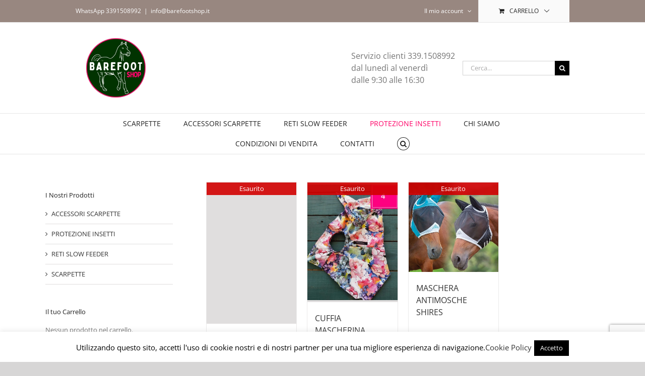

--- FILE ---
content_type: text/html; charset=utf-8
request_url: https://www.google.com/recaptcha/api2/anchor?ar=1&k=6LfKrS0gAAAAAJmDkoyBGfr7tdgeE4Wyfv5n9V6R&co=aHR0cHM6Ly9iYXJlZm9vdHNob3AuaXQ6NDQz&hl=en&v=PoyoqOPhxBO7pBk68S4YbpHZ&size=invisible&anchor-ms=20000&execute-ms=30000&cb=mgyw41su0ro6
body_size: 49604
content:
<!DOCTYPE HTML><html dir="ltr" lang="en"><head><meta http-equiv="Content-Type" content="text/html; charset=UTF-8">
<meta http-equiv="X-UA-Compatible" content="IE=edge">
<title>reCAPTCHA</title>
<style type="text/css">
/* cyrillic-ext */
@font-face {
  font-family: 'Roboto';
  font-style: normal;
  font-weight: 400;
  font-stretch: 100%;
  src: url(//fonts.gstatic.com/s/roboto/v48/KFO7CnqEu92Fr1ME7kSn66aGLdTylUAMa3GUBHMdazTgWw.woff2) format('woff2');
  unicode-range: U+0460-052F, U+1C80-1C8A, U+20B4, U+2DE0-2DFF, U+A640-A69F, U+FE2E-FE2F;
}
/* cyrillic */
@font-face {
  font-family: 'Roboto';
  font-style: normal;
  font-weight: 400;
  font-stretch: 100%;
  src: url(//fonts.gstatic.com/s/roboto/v48/KFO7CnqEu92Fr1ME7kSn66aGLdTylUAMa3iUBHMdazTgWw.woff2) format('woff2');
  unicode-range: U+0301, U+0400-045F, U+0490-0491, U+04B0-04B1, U+2116;
}
/* greek-ext */
@font-face {
  font-family: 'Roboto';
  font-style: normal;
  font-weight: 400;
  font-stretch: 100%;
  src: url(//fonts.gstatic.com/s/roboto/v48/KFO7CnqEu92Fr1ME7kSn66aGLdTylUAMa3CUBHMdazTgWw.woff2) format('woff2');
  unicode-range: U+1F00-1FFF;
}
/* greek */
@font-face {
  font-family: 'Roboto';
  font-style: normal;
  font-weight: 400;
  font-stretch: 100%;
  src: url(//fonts.gstatic.com/s/roboto/v48/KFO7CnqEu92Fr1ME7kSn66aGLdTylUAMa3-UBHMdazTgWw.woff2) format('woff2');
  unicode-range: U+0370-0377, U+037A-037F, U+0384-038A, U+038C, U+038E-03A1, U+03A3-03FF;
}
/* math */
@font-face {
  font-family: 'Roboto';
  font-style: normal;
  font-weight: 400;
  font-stretch: 100%;
  src: url(//fonts.gstatic.com/s/roboto/v48/KFO7CnqEu92Fr1ME7kSn66aGLdTylUAMawCUBHMdazTgWw.woff2) format('woff2');
  unicode-range: U+0302-0303, U+0305, U+0307-0308, U+0310, U+0312, U+0315, U+031A, U+0326-0327, U+032C, U+032F-0330, U+0332-0333, U+0338, U+033A, U+0346, U+034D, U+0391-03A1, U+03A3-03A9, U+03B1-03C9, U+03D1, U+03D5-03D6, U+03F0-03F1, U+03F4-03F5, U+2016-2017, U+2034-2038, U+203C, U+2040, U+2043, U+2047, U+2050, U+2057, U+205F, U+2070-2071, U+2074-208E, U+2090-209C, U+20D0-20DC, U+20E1, U+20E5-20EF, U+2100-2112, U+2114-2115, U+2117-2121, U+2123-214F, U+2190, U+2192, U+2194-21AE, U+21B0-21E5, U+21F1-21F2, U+21F4-2211, U+2213-2214, U+2216-22FF, U+2308-230B, U+2310, U+2319, U+231C-2321, U+2336-237A, U+237C, U+2395, U+239B-23B7, U+23D0, U+23DC-23E1, U+2474-2475, U+25AF, U+25B3, U+25B7, U+25BD, U+25C1, U+25CA, U+25CC, U+25FB, U+266D-266F, U+27C0-27FF, U+2900-2AFF, U+2B0E-2B11, U+2B30-2B4C, U+2BFE, U+3030, U+FF5B, U+FF5D, U+1D400-1D7FF, U+1EE00-1EEFF;
}
/* symbols */
@font-face {
  font-family: 'Roboto';
  font-style: normal;
  font-weight: 400;
  font-stretch: 100%;
  src: url(//fonts.gstatic.com/s/roboto/v48/KFO7CnqEu92Fr1ME7kSn66aGLdTylUAMaxKUBHMdazTgWw.woff2) format('woff2');
  unicode-range: U+0001-000C, U+000E-001F, U+007F-009F, U+20DD-20E0, U+20E2-20E4, U+2150-218F, U+2190, U+2192, U+2194-2199, U+21AF, U+21E6-21F0, U+21F3, U+2218-2219, U+2299, U+22C4-22C6, U+2300-243F, U+2440-244A, U+2460-24FF, U+25A0-27BF, U+2800-28FF, U+2921-2922, U+2981, U+29BF, U+29EB, U+2B00-2BFF, U+4DC0-4DFF, U+FFF9-FFFB, U+10140-1018E, U+10190-1019C, U+101A0, U+101D0-101FD, U+102E0-102FB, U+10E60-10E7E, U+1D2C0-1D2D3, U+1D2E0-1D37F, U+1F000-1F0FF, U+1F100-1F1AD, U+1F1E6-1F1FF, U+1F30D-1F30F, U+1F315, U+1F31C, U+1F31E, U+1F320-1F32C, U+1F336, U+1F378, U+1F37D, U+1F382, U+1F393-1F39F, U+1F3A7-1F3A8, U+1F3AC-1F3AF, U+1F3C2, U+1F3C4-1F3C6, U+1F3CA-1F3CE, U+1F3D4-1F3E0, U+1F3ED, U+1F3F1-1F3F3, U+1F3F5-1F3F7, U+1F408, U+1F415, U+1F41F, U+1F426, U+1F43F, U+1F441-1F442, U+1F444, U+1F446-1F449, U+1F44C-1F44E, U+1F453, U+1F46A, U+1F47D, U+1F4A3, U+1F4B0, U+1F4B3, U+1F4B9, U+1F4BB, U+1F4BF, U+1F4C8-1F4CB, U+1F4D6, U+1F4DA, U+1F4DF, U+1F4E3-1F4E6, U+1F4EA-1F4ED, U+1F4F7, U+1F4F9-1F4FB, U+1F4FD-1F4FE, U+1F503, U+1F507-1F50B, U+1F50D, U+1F512-1F513, U+1F53E-1F54A, U+1F54F-1F5FA, U+1F610, U+1F650-1F67F, U+1F687, U+1F68D, U+1F691, U+1F694, U+1F698, U+1F6AD, U+1F6B2, U+1F6B9-1F6BA, U+1F6BC, U+1F6C6-1F6CF, U+1F6D3-1F6D7, U+1F6E0-1F6EA, U+1F6F0-1F6F3, U+1F6F7-1F6FC, U+1F700-1F7FF, U+1F800-1F80B, U+1F810-1F847, U+1F850-1F859, U+1F860-1F887, U+1F890-1F8AD, U+1F8B0-1F8BB, U+1F8C0-1F8C1, U+1F900-1F90B, U+1F93B, U+1F946, U+1F984, U+1F996, U+1F9E9, U+1FA00-1FA6F, U+1FA70-1FA7C, U+1FA80-1FA89, U+1FA8F-1FAC6, U+1FACE-1FADC, U+1FADF-1FAE9, U+1FAF0-1FAF8, U+1FB00-1FBFF;
}
/* vietnamese */
@font-face {
  font-family: 'Roboto';
  font-style: normal;
  font-weight: 400;
  font-stretch: 100%;
  src: url(//fonts.gstatic.com/s/roboto/v48/KFO7CnqEu92Fr1ME7kSn66aGLdTylUAMa3OUBHMdazTgWw.woff2) format('woff2');
  unicode-range: U+0102-0103, U+0110-0111, U+0128-0129, U+0168-0169, U+01A0-01A1, U+01AF-01B0, U+0300-0301, U+0303-0304, U+0308-0309, U+0323, U+0329, U+1EA0-1EF9, U+20AB;
}
/* latin-ext */
@font-face {
  font-family: 'Roboto';
  font-style: normal;
  font-weight: 400;
  font-stretch: 100%;
  src: url(//fonts.gstatic.com/s/roboto/v48/KFO7CnqEu92Fr1ME7kSn66aGLdTylUAMa3KUBHMdazTgWw.woff2) format('woff2');
  unicode-range: U+0100-02BA, U+02BD-02C5, U+02C7-02CC, U+02CE-02D7, U+02DD-02FF, U+0304, U+0308, U+0329, U+1D00-1DBF, U+1E00-1E9F, U+1EF2-1EFF, U+2020, U+20A0-20AB, U+20AD-20C0, U+2113, U+2C60-2C7F, U+A720-A7FF;
}
/* latin */
@font-face {
  font-family: 'Roboto';
  font-style: normal;
  font-weight: 400;
  font-stretch: 100%;
  src: url(//fonts.gstatic.com/s/roboto/v48/KFO7CnqEu92Fr1ME7kSn66aGLdTylUAMa3yUBHMdazQ.woff2) format('woff2');
  unicode-range: U+0000-00FF, U+0131, U+0152-0153, U+02BB-02BC, U+02C6, U+02DA, U+02DC, U+0304, U+0308, U+0329, U+2000-206F, U+20AC, U+2122, U+2191, U+2193, U+2212, U+2215, U+FEFF, U+FFFD;
}
/* cyrillic-ext */
@font-face {
  font-family: 'Roboto';
  font-style: normal;
  font-weight: 500;
  font-stretch: 100%;
  src: url(//fonts.gstatic.com/s/roboto/v48/KFO7CnqEu92Fr1ME7kSn66aGLdTylUAMa3GUBHMdazTgWw.woff2) format('woff2');
  unicode-range: U+0460-052F, U+1C80-1C8A, U+20B4, U+2DE0-2DFF, U+A640-A69F, U+FE2E-FE2F;
}
/* cyrillic */
@font-face {
  font-family: 'Roboto';
  font-style: normal;
  font-weight: 500;
  font-stretch: 100%;
  src: url(//fonts.gstatic.com/s/roboto/v48/KFO7CnqEu92Fr1ME7kSn66aGLdTylUAMa3iUBHMdazTgWw.woff2) format('woff2');
  unicode-range: U+0301, U+0400-045F, U+0490-0491, U+04B0-04B1, U+2116;
}
/* greek-ext */
@font-face {
  font-family: 'Roboto';
  font-style: normal;
  font-weight: 500;
  font-stretch: 100%;
  src: url(//fonts.gstatic.com/s/roboto/v48/KFO7CnqEu92Fr1ME7kSn66aGLdTylUAMa3CUBHMdazTgWw.woff2) format('woff2');
  unicode-range: U+1F00-1FFF;
}
/* greek */
@font-face {
  font-family: 'Roboto';
  font-style: normal;
  font-weight: 500;
  font-stretch: 100%;
  src: url(//fonts.gstatic.com/s/roboto/v48/KFO7CnqEu92Fr1ME7kSn66aGLdTylUAMa3-UBHMdazTgWw.woff2) format('woff2');
  unicode-range: U+0370-0377, U+037A-037F, U+0384-038A, U+038C, U+038E-03A1, U+03A3-03FF;
}
/* math */
@font-face {
  font-family: 'Roboto';
  font-style: normal;
  font-weight: 500;
  font-stretch: 100%;
  src: url(//fonts.gstatic.com/s/roboto/v48/KFO7CnqEu92Fr1ME7kSn66aGLdTylUAMawCUBHMdazTgWw.woff2) format('woff2');
  unicode-range: U+0302-0303, U+0305, U+0307-0308, U+0310, U+0312, U+0315, U+031A, U+0326-0327, U+032C, U+032F-0330, U+0332-0333, U+0338, U+033A, U+0346, U+034D, U+0391-03A1, U+03A3-03A9, U+03B1-03C9, U+03D1, U+03D5-03D6, U+03F0-03F1, U+03F4-03F5, U+2016-2017, U+2034-2038, U+203C, U+2040, U+2043, U+2047, U+2050, U+2057, U+205F, U+2070-2071, U+2074-208E, U+2090-209C, U+20D0-20DC, U+20E1, U+20E5-20EF, U+2100-2112, U+2114-2115, U+2117-2121, U+2123-214F, U+2190, U+2192, U+2194-21AE, U+21B0-21E5, U+21F1-21F2, U+21F4-2211, U+2213-2214, U+2216-22FF, U+2308-230B, U+2310, U+2319, U+231C-2321, U+2336-237A, U+237C, U+2395, U+239B-23B7, U+23D0, U+23DC-23E1, U+2474-2475, U+25AF, U+25B3, U+25B7, U+25BD, U+25C1, U+25CA, U+25CC, U+25FB, U+266D-266F, U+27C0-27FF, U+2900-2AFF, U+2B0E-2B11, U+2B30-2B4C, U+2BFE, U+3030, U+FF5B, U+FF5D, U+1D400-1D7FF, U+1EE00-1EEFF;
}
/* symbols */
@font-face {
  font-family: 'Roboto';
  font-style: normal;
  font-weight: 500;
  font-stretch: 100%;
  src: url(//fonts.gstatic.com/s/roboto/v48/KFO7CnqEu92Fr1ME7kSn66aGLdTylUAMaxKUBHMdazTgWw.woff2) format('woff2');
  unicode-range: U+0001-000C, U+000E-001F, U+007F-009F, U+20DD-20E0, U+20E2-20E4, U+2150-218F, U+2190, U+2192, U+2194-2199, U+21AF, U+21E6-21F0, U+21F3, U+2218-2219, U+2299, U+22C4-22C6, U+2300-243F, U+2440-244A, U+2460-24FF, U+25A0-27BF, U+2800-28FF, U+2921-2922, U+2981, U+29BF, U+29EB, U+2B00-2BFF, U+4DC0-4DFF, U+FFF9-FFFB, U+10140-1018E, U+10190-1019C, U+101A0, U+101D0-101FD, U+102E0-102FB, U+10E60-10E7E, U+1D2C0-1D2D3, U+1D2E0-1D37F, U+1F000-1F0FF, U+1F100-1F1AD, U+1F1E6-1F1FF, U+1F30D-1F30F, U+1F315, U+1F31C, U+1F31E, U+1F320-1F32C, U+1F336, U+1F378, U+1F37D, U+1F382, U+1F393-1F39F, U+1F3A7-1F3A8, U+1F3AC-1F3AF, U+1F3C2, U+1F3C4-1F3C6, U+1F3CA-1F3CE, U+1F3D4-1F3E0, U+1F3ED, U+1F3F1-1F3F3, U+1F3F5-1F3F7, U+1F408, U+1F415, U+1F41F, U+1F426, U+1F43F, U+1F441-1F442, U+1F444, U+1F446-1F449, U+1F44C-1F44E, U+1F453, U+1F46A, U+1F47D, U+1F4A3, U+1F4B0, U+1F4B3, U+1F4B9, U+1F4BB, U+1F4BF, U+1F4C8-1F4CB, U+1F4D6, U+1F4DA, U+1F4DF, U+1F4E3-1F4E6, U+1F4EA-1F4ED, U+1F4F7, U+1F4F9-1F4FB, U+1F4FD-1F4FE, U+1F503, U+1F507-1F50B, U+1F50D, U+1F512-1F513, U+1F53E-1F54A, U+1F54F-1F5FA, U+1F610, U+1F650-1F67F, U+1F687, U+1F68D, U+1F691, U+1F694, U+1F698, U+1F6AD, U+1F6B2, U+1F6B9-1F6BA, U+1F6BC, U+1F6C6-1F6CF, U+1F6D3-1F6D7, U+1F6E0-1F6EA, U+1F6F0-1F6F3, U+1F6F7-1F6FC, U+1F700-1F7FF, U+1F800-1F80B, U+1F810-1F847, U+1F850-1F859, U+1F860-1F887, U+1F890-1F8AD, U+1F8B0-1F8BB, U+1F8C0-1F8C1, U+1F900-1F90B, U+1F93B, U+1F946, U+1F984, U+1F996, U+1F9E9, U+1FA00-1FA6F, U+1FA70-1FA7C, U+1FA80-1FA89, U+1FA8F-1FAC6, U+1FACE-1FADC, U+1FADF-1FAE9, U+1FAF0-1FAF8, U+1FB00-1FBFF;
}
/* vietnamese */
@font-face {
  font-family: 'Roboto';
  font-style: normal;
  font-weight: 500;
  font-stretch: 100%;
  src: url(//fonts.gstatic.com/s/roboto/v48/KFO7CnqEu92Fr1ME7kSn66aGLdTylUAMa3OUBHMdazTgWw.woff2) format('woff2');
  unicode-range: U+0102-0103, U+0110-0111, U+0128-0129, U+0168-0169, U+01A0-01A1, U+01AF-01B0, U+0300-0301, U+0303-0304, U+0308-0309, U+0323, U+0329, U+1EA0-1EF9, U+20AB;
}
/* latin-ext */
@font-face {
  font-family: 'Roboto';
  font-style: normal;
  font-weight: 500;
  font-stretch: 100%;
  src: url(//fonts.gstatic.com/s/roboto/v48/KFO7CnqEu92Fr1ME7kSn66aGLdTylUAMa3KUBHMdazTgWw.woff2) format('woff2');
  unicode-range: U+0100-02BA, U+02BD-02C5, U+02C7-02CC, U+02CE-02D7, U+02DD-02FF, U+0304, U+0308, U+0329, U+1D00-1DBF, U+1E00-1E9F, U+1EF2-1EFF, U+2020, U+20A0-20AB, U+20AD-20C0, U+2113, U+2C60-2C7F, U+A720-A7FF;
}
/* latin */
@font-face {
  font-family: 'Roboto';
  font-style: normal;
  font-weight: 500;
  font-stretch: 100%;
  src: url(//fonts.gstatic.com/s/roboto/v48/KFO7CnqEu92Fr1ME7kSn66aGLdTylUAMa3yUBHMdazQ.woff2) format('woff2');
  unicode-range: U+0000-00FF, U+0131, U+0152-0153, U+02BB-02BC, U+02C6, U+02DA, U+02DC, U+0304, U+0308, U+0329, U+2000-206F, U+20AC, U+2122, U+2191, U+2193, U+2212, U+2215, U+FEFF, U+FFFD;
}
/* cyrillic-ext */
@font-face {
  font-family: 'Roboto';
  font-style: normal;
  font-weight: 900;
  font-stretch: 100%;
  src: url(//fonts.gstatic.com/s/roboto/v48/KFO7CnqEu92Fr1ME7kSn66aGLdTylUAMa3GUBHMdazTgWw.woff2) format('woff2');
  unicode-range: U+0460-052F, U+1C80-1C8A, U+20B4, U+2DE0-2DFF, U+A640-A69F, U+FE2E-FE2F;
}
/* cyrillic */
@font-face {
  font-family: 'Roboto';
  font-style: normal;
  font-weight: 900;
  font-stretch: 100%;
  src: url(//fonts.gstatic.com/s/roboto/v48/KFO7CnqEu92Fr1ME7kSn66aGLdTylUAMa3iUBHMdazTgWw.woff2) format('woff2');
  unicode-range: U+0301, U+0400-045F, U+0490-0491, U+04B0-04B1, U+2116;
}
/* greek-ext */
@font-face {
  font-family: 'Roboto';
  font-style: normal;
  font-weight: 900;
  font-stretch: 100%;
  src: url(//fonts.gstatic.com/s/roboto/v48/KFO7CnqEu92Fr1ME7kSn66aGLdTylUAMa3CUBHMdazTgWw.woff2) format('woff2');
  unicode-range: U+1F00-1FFF;
}
/* greek */
@font-face {
  font-family: 'Roboto';
  font-style: normal;
  font-weight: 900;
  font-stretch: 100%;
  src: url(//fonts.gstatic.com/s/roboto/v48/KFO7CnqEu92Fr1ME7kSn66aGLdTylUAMa3-UBHMdazTgWw.woff2) format('woff2');
  unicode-range: U+0370-0377, U+037A-037F, U+0384-038A, U+038C, U+038E-03A1, U+03A3-03FF;
}
/* math */
@font-face {
  font-family: 'Roboto';
  font-style: normal;
  font-weight: 900;
  font-stretch: 100%;
  src: url(//fonts.gstatic.com/s/roboto/v48/KFO7CnqEu92Fr1ME7kSn66aGLdTylUAMawCUBHMdazTgWw.woff2) format('woff2');
  unicode-range: U+0302-0303, U+0305, U+0307-0308, U+0310, U+0312, U+0315, U+031A, U+0326-0327, U+032C, U+032F-0330, U+0332-0333, U+0338, U+033A, U+0346, U+034D, U+0391-03A1, U+03A3-03A9, U+03B1-03C9, U+03D1, U+03D5-03D6, U+03F0-03F1, U+03F4-03F5, U+2016-2017, U+2034-2038, U+203C, U+2040, U+2043, U+2047, U+2050, U+2057, U+205F, U+2070-2071, U+2074-208E, U+2090-209C, U+20D0-20DC, U+20E1, U+20E5-20EF, U+2100-2112, U+2114-2115, U+2117-2121, U+2123-214F, U+2190, U+2192, U+2194-21AE, U+21B0-21E5, U+21F1-21F2, U+21F4-2211, U+2213-2214, U+2216-22FF, U+2308-230B, U+2310, U+2319, U+231C-2321, U+2336-237A, U+237C, U+2395, U+239B-23B7, U+23D0, U+23DC-23E1, U+2474-2475, U+25AF, U+25B3, U+25B7, U+25BD, U+25C1, U+25CA, U+25CC, U+25FB, U+266D-266F, U+27C0-27FF, U+2900-2AFF, U+2B0E-2B11, U+2B30-2B4C, U+2BFE, U+3030, U+FF5B, U+FF5D, U+1D400-1D7FF, U+1EE00-1EEFF;
}
/* symbols */
@font-face {
  font-family: 'Roboto';
  font-style: normal;
  font-weight: 900;
  font-stretch: 100%;
  src: url(//fonts.gstatic.com/s/roboto/v48/KFO7CnqEu92Fr1ME7kSn66aGLdTylUAMaxKUBHMdazTgWw.woff2) format('woff2');
  unicode-range: U+0001-000C, U+000E-001F, U+007F-009F, U+20DD-20E0, U+20E2-20E4, U+2150-218F, U+2190, U+2192, U+2194-2199, U+21AF, U+21E6-21F0, U+21F3, U+2218-2219, U+2299, U+22C4-22C6, U+2300-243F, U+2440-244A, U+2460-24FF, U+25A0-27BF, U+2800-28FF, U+2921-2922, U+2981, U+29BF, U+29EB, U+2B00-2BFF, U+4DC0-4DFF, U+FFF9-FFFB, U+10140-1018E, U+10190-1019C, U+101A0, U+101D0-101FD, U+102E0-102FB, U+10E60-10E7E, U+1D2C0-1D2D3, U+1D2E0-1D37F, U+1F000-1F0FF, U+1F100-1F1AD, U+1F1E6-1F1FF, U+1F30D-1F30F, U+1F315, U+1F31C, U+1F31E, U+1F320-1F32C, U+1F336, U+1F378, U+1F37D, U+1F382, U+1F393-1F39F, U+1F3A7-1F3A8, U+1F3AC-1F3AF, U+1F3C2, U+1F3C4-1F3C6, U+1F3CA-1F3CE, U+1F3D4-1F3E0, U+1F3ED, U+1F3F1-1F3F3, U+1F3F5-1F3F7, U+1F408, U+1F415, U+1F41F, U+1F426, U+1F43F, U+1F441-1F442, U+1F444, U+1F446-1F449, U+1F44C-1F44E, U+1F453, U+1F46A, U+1F47D, U+1F4A3, U+1F4B0, U+1F4B3, U+1F4B9, U+1F4BB, U+1F4BF, U+1F4C8-1F4CB, U+1F4D6, U+1F4DA, U+1F4DF, U+1F4E3-1F4E6, U+1F4EA-1F4ED, U+1F4F7, U+1F4F9-1F4FB, U+1F4FD-1F4FE, U+1F503, U+1F507-1F50B, U+1F50D, U+1F512-1F513, U+1F53E-1F54A, U+1F54F-1F5FA, U+1F610, U+1F650-1F67F, U+1F687, U+1F68D, U+1F691, U+1F694, U+1F698, U+1F6AD, U+1F6B2, U+1F6B9-1F6BA, U+1F6BC, U+1F6C6-1F6CF, U+1F6D3-1F6D7, U+1F6E0-1F6EA, U+1F6F0-1F6F3, U+1F6F7-1F6FC, U+1F700-1F7FF, U+1F800-1F80B, U+1F810-1F847, U+1F850-1F859, U+1F860-1F887, U+1F890-1F8AD, U+1F8B0-1F8BB, U+1F8C0-1F8C1, U+1F900-1F90B, U+1F93B, U+1F946, U+1F984, U+1F996, U+1F9E9, U+1FA00-1FA6F, U+1FA70-1FA7C, U+1FA80-1FA89, U+1FA8F-1FAC6, U+1FACE-1FADC, U+1FADF-1FAE9, U+1FAF0-1FAF8, U+1FB00-1FBFF;
}
/* vietnamese */
@font-face {
  font-family: 'Roboto';
  font-style: normal;
  font-weight: 900;
  font-stretch: 100%;
  src: url(//fonts.gstatic.com/s/roboto/v48/KFO7CnqEu92Fr1ME7kSn66aGLdTylUAMa3OUBHMdazTgWw.woff2) format('woff2');
  unicode-range: U+0102-0103, U+0110-0111, U+0128-0129, U+0168-0169, U+01A0-01A1, U+01AF-01B0, U+0300-0301, U+0303-0304, U+0308-0309, U+0323, U+0329, U+1EA0-1EF9, U+20AB;
}
/* latin-ext */
@font-face {
  font-family: 'Roboto';
  font-style: normal;
  font-weight: 900;
  font-stretch: 100%;
  src: url(//fonts.gstatic.com/s/roboto/v48/KFO7CnqEu92Fr1ME7kSn66aGLdTylUAMa3KUBHMdazTgWw.woff2) format('woff2');
  unicode-range: U+0100-02BA, U+02BD-02C5, U+02C7-02CC, U+02CE-02D7, U+02DD-02FF, U+0304, U+0308, U+0329, U+1D00-1DBF, U+1E00-1E9F, U+1EF2-1EFF, U+2020, U+20A0-20AB, U+20AD-20C0, U+2113, U+2C60-2C7F, U+A720-A7FF;
}
/* latin */
@font-face {
  font-family: 'Roboto';
  font-style: normal;
  font-weight: 900;
  font-stretch: 100%;
  src: url(//fonts.gstatic.com/s/roboto/v48/KFO7CnqEu92Fr1ME7kSn66aGLdTylUAMa3yUBHMdazQ.woff2) format('woff2');
  unicode-range: U+0000-00FF, U+0131, U+0152-0153, U+02BB-02BC, U+02C6, U+02DA, U+02DC, U+0304, U+0308, U+0329, U+2000-206F, U+20AC, U+2122, U+2191, U+2193, U+2212, U+2215, U+FEFF, U+FFFD;
}

</style>
<link rel="stylesheet" type="text/css" href="https://www.gstatic.com/recaptcha/releases/PoyoqOPhxBO7pBk68S4YbpHZ/styles__ltr.css">
<script nonce="JdY1ONoL5j29XkZN3EuUtQ" type="text/javascript">window['__recaptcha_api'] = 'https://www.google.com/recaptcha/api2/';</script>
<script type="text/javascript" src="https://www.gstatic.com/recaptcha/releases/PoyoqOPhxBO7pBk68S4YbpHZ/recaptcha__en.js" nonce="JdY1ONoL5j29XkZN3EuUtQ">
      
    </script></head>
<body><div id="rc-anchor-alert" class="rc-anchor-alert"></div>
<input type="hidden" id="recaptcha-token" value="[base64]">
<script type="text/javascript" nonce="JdY1ONoL5j29XkZN3EuUtQ">
      recaptcha.anchor.Main.init("[\x22ainput\x22,[\x22bgdata\x22,\x22\x22,\[base64]/[base64]/[base64]/[base64]/[base64]/[base64]/[base64]/[base64]/[base64]/[base64]\\u003d\x22,\[base64]\\u003d\x22,\x22wpXChMKaSzLDgsOBw4cPw77DnsKaw41gS0LDmcKPIwHCg8KOwq50fyxPw7N1BMOnw5DCpsOoH1Q6woQRdsO1wodtCR9Aw6ZpYWfDssKpaiXDhmMZc8OLwrrCj8OXw53DqMOKw4lsw5nDvMKmwoxCw6HDr8Ozwo7CncO/Rhgcw5bCkMOxw63DrTwfNwdww5/DusOuBH/DikXDoMO4ekPCvcOTUsKIwrvDt8Osw5HCgsKZwrB9w5Mtwo50w5zDtm7Ch3DDok/Ds8KJw5PDtQRlwqZLacKjKsKYMcOqwpPCocKnacKwwpxlK35JHcKjP8Ozw6IbwrZ4R8KlwrAJWDVSw6FfRsKkwr0aw4XDpXlLfBPDgcOvwrHCs8OaBS7CisOZwoUrwrEow55AN8OYR3dSHcOAdcKgJcOwMxrCkFEhw4PDl2ARw4BIwrYaw7DCnXA4PcOzwrDDkFgLw5/CnEzCtMKGCH3DlMOZKUhdR0cBJMKPwqfDpVjCjcO2w53DjEXDmcOibQfDhwBrwqN/w75QwpLCjsKcwqUwBMKFZRfCgj/ClzzChhDDol0rw4/Dr8KiJCIuw4cZbMO5wrQ0c8O8f3h3fcOKM8OVS8OwwoDCjEfCkEg+LcO0JRjCnsKQwobDr1JMwqptNcOCI8OPw4bDkQB8w7/DmG5Ww5XCuMKiwqDDksOuwq3CjWnDsDZXw5vCgxHCs8KrElgRw7HDhMKLLlzCt8KZw5UiM1rDrl/ChMKhwqLCsQE/wqPCjDbCusOhw6MwwoAXw5bDgA0OJ8K1w6jDn10jC8OPScKVOR7Dv8K8VjzCgsKNw7M7wqMOIxHCvsOxwrMvQsOhwr4vR8OdVcOgOMOSPSZTw7sFwpF9w7HDl2vDiBHCosOPwpnCr8KhOsKCw7/CphnDr8O8QcOXb08rGx0wJMKRwrnCqBwJw5zClknCoCrCqBt/wrPDr8KCw6dUCGstw7LClEHDnMKtHFw+w5V+f8KRw4gcwrJxw6nDrlHDgEBMw4UzwoUDw5XDj8Oxwr/Dl8KOw4knKcKCw53Cmz7DisOoR0PCtU/CpcO9EQvCucK5anHCgsOtwp0OIDoWworDuHA7Y8OtScOSwovClSPCmcKzc8Oywp/DoQlnCTbCiRvDqMKJwp1CwqjChcOQwqLDvwfDosKcw5TCuwQ3wq3CtwvDk8KHOjMNCTvDgcOMdi/[base64]/Ct8Kywq9FwohaNhLDjktPw5DCmMKjMsKewqHCpsKvwpIPAsOlD8O4w7Zvw607eTIFYErDtcOow5nDgTfCuX7CqUTDtVQOdXM/WSfCncKrV3IkwrrCgsO4wpN1CcOCwoByEQnCjEkIw6fDgMOxw4LDiX86SS3Co0h9wpIjF8Onwo/[base64]/Dn00vw5jDjcOGQB52w5vCrMO/w5rDvMOhUhIKwqgJwofDtxk8TknDlhHCuMKOwoLCrAERAcK1HsKIwqTDlWnCkn7CocKpOhJfwq56O2LCmMOJD8OLwqzDtGLCuMO7w5w6WgJiw5LCn8KlwrEXw6rColXDlirChGYJw6/[base64]/Dv8KrwoZqTGUrw5daw4DCkSXCi2BRTSMvLlnCmsKyeMK1wo9+CcOkdcKUYSNiQ8OWFh09wrhqw7MOQ8KcccOGworCjlfCnyEoNMK2wpfDijU/VsKNJMONXngQw7DDncO2NE/DlcKWw6YCcg/Dg8Ksw5tDe8KyTCDDpWZZwqdewrnDtMO4c8O/[base64]/IFJFXMKBwq/DtcOsw4fDqnobTcKWCsKwEMO6w5MDPsK2OMKVwpzDilrCo8OawqJIwrnCgBslJFHCpcOow5ZUNmkFw5pXw44JZ8K/w6HCtU85w5cePSzDtcK/w7NXw5bDscKYQMK4TihccS5/V8ONw5vCh8KpYSdjw6E6worDrsOpwo8mw7fDtjs/w4zCtBvCo2DCn8KZwo0lwpTCvMOHwrUmw4XDrMOGw7TDusOvTMOpdTrDslcgwobCmsKBwpRDwr7DmsOVw4omAzjCu8Ozw485wqJ/[base64]/wp7DtcKuwpvDn8KuwpdJRsObw6/Ci8Onw54wVyHDvlIrBnEQw60Rw7hjwoHCsFTDu0JfOgDDmcKDf2vCkyHDjcKSCQfCt8K6w63DtsKYHRp7BHQvJsK/wpdRNA3CvSFjw6fDrBpmwpZ/w4fDqMO+EcKkw7zDh8O3X1LCpsOfX8KwwrBlwq3DncKBG3zDtkIcw4DDqUkCVMKXakZjwpfCucOdw7rDqcKAPFrCphUlCsO7LcKQZMKcw65jBj/DlMOTw7jDvcOEw4PCk8KTw4EDEcKuwq/[base64]/DlsKKYnAlVcOrCMOwbQfCk2xowr3Dr8KawpkpZRLDkMKDHsKIAVjCgj7DkMKSSwhGMwXCssKCwpQJwp0BA8OQD8OYwoPCnMO4PR9IwqJjKMOCGcK8wqnCqHlNCMKzwoNeOwYbAsOgw4PCjErDh8OJw7vDicK8w7/Cu8O5JsKaXDUCeFfDqMKAw78KNcOKw6TCkkDCmsOEw4DCq8KGw4fDnsKGw4PCpMKOwqQPw7pNwrbDjMKAYkrDicKbJRVZw50QMx0Tw6fCnEHClUvClMKmw4o9TFnCsiI3w5TCs0HCpsKWZ8KZesKSej7Dm8KFUG/Dp1M0U8OsdsO6w6caw5ZiKSNXwqh+w70RZsOwN8KJwop6CMORwpvCpsKFASdYw6xBw7zDtTFXw4/Dv8KkPxrDrMK6w6ASE8OyDMK5wqPDl8OyAcONRwgJwow7GsOjI8Ktw5TDhlllwqxnRiNfwo/CsMK8DsKiw4Edw7DDicKuwrHClSR0CcKCesOmCCfDqHvCsMOuwq7CvsKzwqDDh8K7WytCw6lyDjczGcOZXHvCncO/[base64]/Dh8O8w5V/[base64]/CsGHDrgXDksOew5EnAhXClGg+W8OhwqMcw5HDrsKpwp5iw4AdPcKfN8KcwocaIcKCwr3DpMKxw5N9woJywqwdw4V/XsOsw4FBNynDsEARw7PCtzHCusOcw5YEGmvDvxp+wqQ5wo0rK8OnVsOOwpc+w6Bow7l5wrpsWhHDmRLCuDDDkgF8w4vDksK0QsOfwo7ChMK6wpTDi8K/wpPDhsKdw7jDlsOmHXBecxVswoTCkwhHLMKGGMOKK8KAwoE9wo3Djw9Zwqcswrlzwp8zbHQJw4ZRcHY/A8K+JsO6YTENw6fDpsOUw6PDtxwzTMOAQRzCjsKHMcK3QQ7CkMOUw5QDPMOmcMKzw7IERsO8XMK5w6cRw7tlwrjCjsODwo7CqmrDrsKXw4MvF8K7YsOefMK1czrDgsOkXlZVVBFew7xWwrbDhMOnwqEcw5/CiSgBw5zChMO0w5LDosO3wrjCqMKOPsKzFcK3aVA/[base64]/[base64]/w78owrnCsXBmWFnDocO6b8KvwolGK0/Cp8K6SCc8woAkPi0aDRkNw5nCoMORwrV9woDDhMOmHsOcX8KNJCjDjcKfHMOGXcOJwoh/[base64]/DmMKOa2XCoFjCi8KJf8K/wrjDm8OWw7U8wqjCknlMNTTCqcKdw7bDpTnDtMKQwpIDDMOCPsOvbsKkwqRqw4/[base64]/[base64]/DoCnDjsKtDcO4JHfCv8OBKX4OYhLCrnLCjMO2wrbCtBvDgQY8w7d8bkUoDG41ccKlwoLDqk3CtTvDrMKFw6Y2woV6wrUAZ8KFTsOmw7h4AD8QaUvDuk1GRcOUwpN9woDCrMO/UsKcwqDCg8OTwq/CmcOxB8KpwoxBccOmwoPCoMKywr3DnsOmw7kaC8KGbMOgw5rDicK3w7lrwpzDg8KxZDwaMSADw6ZvRVM5w5Yjwqo5AV7DgcKlw7R0w5JGbg7DgcO8QRDDnkFfwq/DmcK+cyvDixwiwpfDisKcw4TDrMKswpAxwodURHsBMcOzwqvDpxrCimZPRjXCvsOrf8KCw6rDkcK0w4rCpcKjw4bCmSJywq12IcK/[base64]/[base64]/w6DDlsK4w6DDtsK8XVbDl2bCqMKbei4lKXPDp8KqOMKcfyJzNio/EWDCo8OCRXshCg1wwofDpyTDqcK7w79rw5vCkl0QwpgWwqhSV2PDrsO5L8ORwqHChMKyVsOjUMK1ahR6Jw1OJgl8wq7ClmnDiFgDfCXDtMK+M2/Dt8KDREfDkh0EasKVUwfDqcOVwqXDrWQ8ecKIS8OSwp4JwofCo8OZJBE1wr7Cs8OAwoABSxXCm8KIw6ptwpHDncOye8OSDgl0woXDpsOhw6Nzw4XCrFnDlk8SecO0w7EaA2EkB8OTW8OSw5TDtcK7w7/DgsKdw5NwwofCicKhGsKSLMOENBTCm8OvwrhgwooPwpIWcgLCuGjCoSd3YsOzGW3DpMOQBsKdZlTDicOFEsOLc3bDgcOgcyfDsjHCqcK/GMKUAGzDnMK2aTAjbHMibMOYHHgMwr9dBsK+w4J2wo/CrHYow67Cr8ORw4LCt8KDGcKAKz8WZEkya3jCu8O6GW0LCsKdS3zCiMKww7rDsnY9wr/CkcKwaHIDwq48KsKWdcK3ax/CoMKYwowdF3fDh8OuFcKcw6khwrfDsA3CoBHDtClTw6M/wobDjcOVwoIXcyrDisOyw5TDswIvwrnDlsKZLcObwoXDuDXCkcOuwq7CtMKUwr/CicKFw6jDj3XDqMKqw4RPZTISwrfCucOKw7TDjAsgMxbCpGMeYsK+L8OEw6rDvcKFwpZ+w7piDMOAdQPCmAfDmkLCo8KjfsOww7NDFMO6TsOGwpXCq8KgOsO9X8Osw5jCulwrIMKkMDTCsmPCqVrDq2kCw6giNX/DlMKbwr3Dg8K2LcKDHcKiTcOVfMO/NHRYw4QhUlVjwqzCq8OJMRnDoMKgFMOJwrkqwp0BRcOVwqrDjMKyI8OTCDHCj8KlLSUQUWfCrAsawqw4w6TDmMK2WsKQScK+wp1Nw6JPCkp+KgjDvMODw4XDrMK7WxpEC8KLQh0Ww5tSNG5zP8OkQMOFBijCsiLCoH99wr/[base64]/DrcOJEgDCj8KVYMOFfcKVW8K5ai7DosOBwo1iwrvCtnVlOw3Cm8Ksw7o2DsKuUBDDkAXDrXJvwq8hXD0Swrc6Z8OqRHTCtgHCr8OOw7dVwrk5w7/CqV3Du8K2w79PwrZRwohjwo0sSQLCncO8wooBH8OiWMOiw5oEAwtLaQJcEcOfw7Y4w7XChF8ywqHDk2Y4XcKgBcKDRsKPOsKdwrdVGsOww65CwrLDjwAYwqgwS8Orwq8MLGRBwoQFc2jDtGkFwoVnOsKJw6zCjMK4NVN0wqlZLRHCqD/[base64]/CnMOFSG8FwppawocFwpvCnGXDrMO/w5UBe8OIFMObHcKRXcORZ8OaYcKzLMKywrM+w5Y2wodAwoNbXsKwdEbCr8KFWykhYD4hAsOpQcKoQsKKwpFlHVzCuljDqX/DncOawoZJY0rCr8KAwpLCmcKXwqbDqMOXwqRMRsK2YiMQwofDjcKwRAvCqH8xasKyBV3DuMKOwpM7F8Knwqs9w5DDg8O/MhYvw6PCuMKpIGcGw5XDkCHDmU/DqMOGUMOqPDEUw5/[base64]/DiAB/IkXDu8OabS4IBMKodgxKwobDohrCmsKrDWnCg8OcNMObw7DCqsOjwo3DucOiwqrCrGhpwqIsB8O5wpEAwo1rw5/CmTnDpcOPLhbCqMOIfVXDgcOTeGd+EsKLQsKswo7DvMKxw7XDmVkJL1XDn8KTwr15w4nDh0XCvcKVw77DuMO1wogTw7jDocKMZhnDihp0UDnDuAIfw5dTGm7DvynCjcKVfSPDlMKmwo4/AXpDCcO0BcKRw4nCk8KXw7DCnXEOFWnCgsOQeMKawoB9OHrCvcKrwqbDpAQKQArDgMOYWcKfwr7Diyxcwp8Gwp3CosONasOpw43CpUfCljMrwqjDiBhFwr3ChsKBw7/CgMOpXMO9w4fDmWjCk3nDnGdyw7PDg2/CsMKUGSYya8OWw6XDsj5IABnDmMOAEsK7wqDDhA/[base64]/wrbDi8KBwpYFc03CpMKgwpYPwoAUBMOgfcKdwovDgwk5T8O9BMKKw5jClsORVA1Fw6HDpiLDiAXCnVxkN0EMSBzChcOWGRAXwrXCiR7CnUzCu8KrwqfDp8KBWwrCuFPCsgZpa1XCqUPCuwTChMOGSwrDt8KAw7fDpjpfw5VRw5TCoD/Ct8KpFsOPw7jDvcOUwqPCmy1Dw7XDoEdew5TCs8O4wqDDg1pgwpfCtWvCr8KbBsK+woLCnB9GwpVjaUzCocKswpgewpFcUUtsw47DkxhawphBw5bDogozYSZvwqsCw4vDin0Yw5Jcw6nDrArDgMO7FsKnw6fDksOSeMOMw5FSHsKGwrFPwrJFw5LCicOJIkgCwo/CtsOjwp0tw5DCqSfDjcK3LX/DnwFNw6HCksKOw5Yfw5ZcZMOCUR5IYVhXCcOeP8KlwphLbzfDqcO5QXfCssOPwonCq8K7w6obTcKmK8KxVMOxb1MHw5ctNRDCosKOw540w5sHaFRJwqbDsjHDgcOdw5tHwq5zbsKYE8K5wrc5w50rwqbDsibDlsKvNQZkwp3DvxfCmk/Ci1/DhUvCrhDCp8O4wo5YbsOUSVVjHsKjecK2JzJrBAXChi3Ds8OLw5nCsjAJwrk2SGYfw4UTwr0Pwp/[base64]/[base64]/[base64]/wpIMwr/Cs0phbGLDhjDCnMKPbAnCkcKZcG9ULMOdFcKrHcKawoUqw7rCtDZXAsOWQMOUB8ObQsONQmXCsmXCsBbDr8KeG8O8AcKbw4I7TMKwfcOVwowBwoVlWEwTPcOeXS3DlsKmwpTDtMONw5DDpcK7ZMKbUsOcLcOHMcKcw5N/wrrCtXXCqFloPH7DqsKVUU3DiC0EfH7DqzI1wpcxV8K5QHTCixJIwodzwqLClhfDhcOLw5ZkwqkKw45aJBHDm8O3w55ccR4AwofCkQnDuMOSAMOtbsKjwo/CjwhKCgV9MBnCmELDgAjDjUvDsHg2eUgVO8KCCR/Cpm3ClUPDrcKRw4XDhMOfJMK5wpwyPcOIGsOwwr/CozfCojxPYcKGwpY8IHVJBk5WMMOIBErCscOXw5oIw4F/[base64]/Ux4ywqgUO8OwADXDqMKIVzZdw6rDhsKZPGdrNMKpwrJVNRVSBcK5bm7CmEXDsj9HVX7DjAwOw7tpwoYXKzAOdhHDosOhwq9FRsOhIghnJMKnX0gQwqEHwrfDiXZ3dkPDojrDn8KkEsKmwqfCrlByScKewp51VsOYXhXDn3lLNUgjDGTCg8KVw7bDgsKdwr/[base64]/CmnHDtMKJwoVvGmsNwprCocOHw4B3w5/CmMOawr5ESsOOXlvDhhYaV2zDg1DDu8OvwrhRw6JSJQpgwrfCngA+RApoQMKVwpvDvFTDsMKTAMOrMkVqIn7DmxvCrsOtwqPCoj/DlsOsNsKQw5Zyw73Dp8OWw7JuT8O5HcOAw6nCsywwMTLDqhvCil3DtcKQfsOWDyc4w6ZzZH7DtMKAPcK8w5Q0woEuw7oFwqLDucKiwrzDnlc/GXDDh8Ouw4HDpcOzwq/DpCJAw4FIwpvDk1vCgMOTUcKTwpzDjcKufMOvT1doEMO7wrTDvA/DhsOvbcKgw7dJwqs7wrnCu8Ovw4LDuFXCosK+EsKUw6vDv8KTKsOEwrsKw5gxw71fL8KrwphiwrE5b2XClEHDvcO9UMOTw4fCsFHCvQh/U1/DicOfw5zDgcO4w7bCmcObwqXDrTzCh0Unwp1Ow4rCr8OowrjDpMOkwqvCiQrDm8OmKUhXXgtaw6TDmy7DisK+WMO7HsOow77Cu8OBLMKIw7/Cm27DpMOWQMO6HSrDrnAzwp9rwpZFFMK3wqbCnzR4woBzB213wrnCsDHDt8KtfcKww5HCrCICaA/DvzhzXEDDgW9cw79/T8Orwpw0Z8KOwpBIwrk+KsOnI8Kzw4bCpcKLwq4cfUXDrGHDiG0/[base64]/Di8KhVMKOYBbCgBQXwqXCi8KPwrMVBD0qw53CucOLLhR2wo/[base64]/[base64]/DqgRFw6V0w6VIwo43w7jDr8KVwpXDpsKNwqx/RgM1dmbCpMOsw7c7D8KsE30Jw4oUw6XDksKywopYw78CwqjCgsOjw5LDnMOJw7UfeVfDom/[base64]/[base64]/wrDCvwHDp8KqRktvw6h9B8KKwq0Ew7vCoWXDjClDW8K6w5t+DcKDRhXCnXRwwrTCgsObecOQwqbDhUXCoMOpPBTCj3rDkMOHCcOmcsK2wqjDq8KdJcK3wpnCi8O/wp7Cix/CssK3BnELEU7Ct2Ykwrh+wr1vw7rCsnYNNMKDQ8KoC8K3w5t3WMONwp7Du8KyP0XCvsKqwq5IdsK4Qm9rwrZKOcOacEsVflkLw4F8dn1UFsOPUcOzWcOcwo/DlsOfw4NMw4McdMOpwohERlEcwpjDkEYZBMOxIEMOw6LDmcKjw4pew7zCgsKGfcO8w6nDhhLCqMOnKMOuw7zDikTChVXCgMOGwpA4wo/Dk3vDs8OcTcOeIWfDlcO/CMK0M8Oow7oOw7dfw6wHZVTCmE3ChAvCosOzDmRPIw/CjUEvwp8hZhnCgcK7fwIaBMKDw69owqnDj0DDtsKPw450w53DiMO4wpViF8O4woJ4w5rDnMOwcBHCgDXDlcO2w6lJUC/Cr8K/[base64]/b0YuwpTDs8Kzw7fDrjxOa8K8wopfwqY9O8OEBMOmScKrwr4uN8OmIsKzS8O2wqLCkMKTTTknWBtTBit0wqdmwprDhsKMVMOcRyHDnsKRR2Q/XcOhHsO5w7fCk8KwezZ9w6fCgS/DhFzCo8OhwqTDkhhLw6N5KiDCgEXDicKKwod+IDB4OxPDmHrDuQXCnMKgVMKGwrjCtAV7wrTCiMKDEsKyFsO/wotYDsOEHGtaMcOfwpxLKiJnDsOSw51LMkBIw7/[base64]/DmMKtE1VMTBhNZUbDsChrWF0Uw7/Co8KGIsOUJikZw77DqnLDhRTCi8OPw4fCtBAERsOkw6gJe8K1byLCnnTCpsKZwrV2woDDpnHCl8KKT1QPw5HDrcOKRMKWMMOOwp/DuU3CkioFDUTCv8OHwp3Ds8KkPmXDlcOpwrvCuEFCbXXCvsOtOcKeJHXDh8KIDMODFlTDhMOZPcOdPD7DncKKbMOWw6ouwq5BwpLDucKxO8K2w5V7w6QLfhLCh8O1RMOewqXCtMOywqtbw6HCt8O/U3QfwrHDl8OawroOw6fDlMKLwpg6wqTCkmvDnnJtMwEHw58FwoHCvnXCmxjDh0tnUGIMSsOFGMOewovChDbDqA7Ci8ODf0YBesKKWHExw6M/Ykd3woM6wozCo8K7w6vDhsO6SCZmw6zCk8Oyw7VKVMKCGiHDmMOyw5EYwo46TTjDm8KmAD9bCSLDuDPCqxsxw5wVwosYJsO3woV+YcOpw7IBdsKFw4w/DG41Gyd9worCkCwQbHHCjiEvA8KLXhYtJmR2cQ5eGcOqw5jCvsOaw6pqwqIhQMK/[base64]/DssKNw7LCv8OSwr0Jw4wBw77CssO/w5dueE/[base64]/QMOuw4c7C8KVwocGESDDl8K9f8O/w4PDisOKwp3CjTDDrMKTw5BmMcO+WMOKQh/CgTbCvcKVNk3DlsOeN8KNPEXDsMONKjc7w5XDmsOKfMKBNxnCn3zDjsK8wq/ChUExRy8Rw6gaw7oKw57CuQXCvsK6wqjCggEmIUAIwr9cVQ8CIG/[base64]/DnVJFXy7DgTnDkXxSw4chb8KRMcKCZ2vDkcOTwpPCs8Kgwr3Cn8OoFMOoYsOdwr49w47DmcKlw5EWwoTDrMOKO0HClUoUwqHDkFPCgUPCusO3wqYswrfDoWzCkCIbIMOIwqrCicOJKg7Ci8OqwpoRw4/CuBjChsOaLcO4wqTDhMKCwpwvBsKUfMOYw6DDrB/CmMOjwr3CjmDDhioiW8OkS8KwCcK4w4oYw7/DvDUROsOww4vChgYmCcOswrDDvsOCBsOEw4PCnMOowoF3eFsHwpYVKMKcw5nDoD0AwqnDtFPCiEHDocOvw4NMcMK+w4ZcdjZEw5/DiUZjXXAaXcKOAMOWdBHCgyrCuW16HRUWw63Cj3kVc8KqDsO3NkzDjl4CLcKpw60/CsOkw6YheMKew7fCi3IcBUozHSYIOsKDw6zDgsKrR8Kuw59pw4/CvR/CuCZKw7LCg3TClsKrwqMnwqHDmG/CrVV9woU5w6TDv252w4d4w7HDjw/CgBhqKGpmUHt/wqDCjMKIc8KnJ2MtOsO6w5zCjcOmwrXCmMOlwqAXeinDrzcqw54oY8KcwofCmmbCnsKiw4k1wpLCv8OuIELCi8Kpw4XDj18KKjLClMOnwrRZBkNMN8O3w5TCq8KQJSA+w6zCusOdw4vDq8O2wpgBW8OsPcOwwoA3w4zDjT93YX8yHcOlG2/[base64]/CuH9iwqIWIsKjw4Yzwo3Cv8O1w47ChBxlcMKcTsOoKHbClyfDt8OWwrp5HMKgw7AbG8KDw6pUwqcEE8K+ITjDiFvDrsO/J2pNwos7N37DhiFiwojCgsO/[base64]/Cm8ODwrJHdcK4w4XCrUvDoURVwqcPw6J/[base64]/CrMKmw5vCisKYw5odDcOaWS5cbDnDk8OVwpNTHWfDusKcwqpHejdWwpY8OmHDoAPChGUFw5rDjEbCksK0FsK0w70yw7sMdxgnaC09w4HDsgxDw4fCswbCtwVfXD/CkcOmMnPDj8OtG8Kgwrgewq/Cp0Vbw4Ekw4FQw7LCksO6ZjrDlsKYw7DDmxfDv8OXw47DvsKOU8KKw6XDiDEwcMOow7plFEgzworDiRXDlzAbKETCjFPCnnZQLMOrSRwwwrE+w611wq3CmBfDiCrCvcOaalRTbsK1dzrDsUg+Fw5twq/Du8KxdD19CsK+b8K/woEOw6DCo8KFw6FcPnBIKnR/UcOkesK2R8OnDwDDtl7DiC/[base64]/DgHPDljTCicKTdsK+w7o/w7kLUELChxzDnhlJLC/DrV3CosK/QzXDnQdZw4LCgMOuwqDCk2s7w65kJnTCrDByw5HDi8KTIsO1UiMyNEDCuyfClcORwqXDj8OZw4nDusOWwpVbw6vCo8KhUx8lwppAwrHCpC/Dg8Osw5MiHMOrw6oWEMK1w6tPw6UIIQPDpMKPA8OKcsOcwr7Ds8ObwrpzTF4gw63DuEFHVmLChsOOIB1Nwo/[base64]/DmmfDt3rDrUYewo/[base64]/cxvCtsKGH8OBYcKmwpJjPsO7SsOfOy90UcKOwopLUGjDp8O7csOmDcO7dUvDg8OSwp7CjcOTNHfDhwZhw6gBw4zDscKHw4RRwosNw6vCrcOpwpkJw7sgw5Yjw4TCmMKgwr/CmwLCgcOXfiLDvkzClTbDhAnCtcOuF8OEH8Ogw6zClsKFYRnCiMOMw74cREPDlsO/O8KycMO4YsOzclbCrSPDnTzDmQQ/NW4lXHkdw7ECw4TCgAjDgsKlTWYxJw/CgcK2w7IWw5NCUybCl8OuwoHDv8KCw67CmwbDicO/w40DwpfDiMKmw75oJTjDpsKuasKUH8KTVMKDMsK1b8KFXi53WDDCr2/CjcOpfUTCpsKWw7fCgMOww5/CtwLDrH4bw77ChEYoWx/[base64]/Dm1Z/GsKSNw7DkkjDpsO6BFRjwoVILcKowozCpGIoLVYywoPCshHDusKhw67CkzfCt8OWLA3DinRow7Rfwq3CpGvDrMO7wqjDncKJTmAlEMOqcioqw4LDmcOISQEJw5s5wrLCm8KBRUQbAMORw78vNcKeMgkAw4TCj8OrwpJ1acONc8KFwr4dwqoEasOGw4Eiw4zCk8O/[base64]/CoMKTdSLCiMOZw5ZfwqwzwrslQBTCrsKkwoUnwqPDuhbCoD3CvMO3JsKnTQBlXzNzw4/DvBcSw7rDs8KOwo/DiDlLDELCvcOiHcKXwrhFeEEGVsK8AsONA3lEUnLDtcOIY1lYwq5bwqsoNcKww4/[base64]/DvcKQe1NOwqPDq8Kkwqo3wrTCnAzCgsOwwqVkwpnCt8K+G8OIw4szWhENF13DrMKqBsKAwr/Do27DvcKww7zCpcK1wojCliMsEGPCigzCky4fHFscwp9yW8OAEXlSw7XCnjvDkk3CvcKjDsKSwoYeWMKCwq/ClFXCuDMqw4jDusKkfFhWworCpEgxYMOxCCvDscOhE8KTwo5YwrdXwrQzw5/CtSfCi8OgwrMEw67Cj8Ovw5BcUGrCvSrDvsKaw5lpw43CjV/Ct8OjwpbCpShTVMKowqliwq82wqtJPnjDhUgoeyPClcKEwq3ComMbwq1Gw7p3wonDpcKoKcKyOEbCgcOEw4jDkcKsPsKEOV7DgzRsO8KLLVcbw7PDilnCuMOfw4s/[base64]/CvsOJw5pJwrbDpcOkNcK7wqjColPCr29pwovDucOdw57DpVLDkcOOwoTCosOaLMKDOcKpZMKCwpbDj8OkPcKiw5/CvsO6wokJVR7DqljDvmxJw50tJsKRwrtwDcOlw7cyV8KXAcOWwroHw7k7ZwnCksKEHjTDrCDCvB/CicOoCcOUwqsxwqrDqBZsHjYqw5FpwoAMSMO3X2fDtj5JW3bDmsKcw5lQAcKLNcKKwpoxE8OfwqxISGcZwo3Dp8KOEELDlsONwonDsMOrDCdJwrVnKTcvGyHDnHJ2B2YAwrfDpEgmfnteSsOHwonDrMKFwqrDh0t7CgLCnsKKAsK6LcOYw4nCjB8Yw7c1cEHDpXAzwo/CigIcw6LDnwbCkcO6TsK6w7cQw4B7wpcEw4hdwpxfw7DCnDceAMOvZcOsC0jCmTbClSUTCSM4wpQXw5M5w492w4RCw5vCq8KTf8K1wqfCvzxsw7oSwrvDjiNuwrtaw7XCl8OnI0/CmTtOOsOWwqtnw5NOw6DCr0XDpsKyw7o5EGF3woE2w4Z2wpEPP3szwqvDicKACcOvw6HCtXsawpoFQRJIw43CkMKAw4Zdw7LDlz0hw43DqixuTMOXasO6w7HCjk1qwqzDjxsAH1PCghUQw4I1w7fDrFVBwqkyKUvDisO+wrbDpV/Dn8KewrotZcKGRMKkQgIjwobDhyzDtcK/Sg1PZDMWbyPCmyU1TU4Rw6Q4UkAvf8KEwqsZwozCncOUw5vDisOIGCE0wpPCrMOUHV1gw4rDtnQsXsOXLmt/XRzDjcOzw7LCocOTbMOtNE8MwoRedDTDm8OtfE/CrMOgOsKmW0PCjMKICBcnFMO/[base64]/bzM7W8K8IkJqT11rZWBWbSUxGcO9HzhdwqPDjH/DhsKcw683w5LDu0zDpl19VsKIw5/ChWBfFsKiEkvClcOzwqNXw5XCrFsFwpHCm8Ocw6HDu8ODHMODwpzDm3FFTMOEwr8xw4ccwrJyI3EWJVMrEMKswrvDq8KGDsK3wp3Cm2oEw6XDlUhIwr4Pw7ltw40GScK+LMOKwq5JdcOMwpZDFRt0w78bUnoWw61bOMK9woTDgT7CjsK7wqXCqG/ClwTCrMK5YMOdZsO1wrQYw7RWNMKEwo9UXcKcwrcAw7vDhAfDompTZjbDpAIdW8KYwoLDhMK+RkfCoQVnwpIYwo08wobCkT0wfkvDrMOlwqgLwpDDhcKPw6g8Sw9iw5PDisKywpjCrMK/wogNG8KswozDsMO3RsOeKMOADRBRJ8Ohw43CgB0lwpvDl3AIw6Blw6TDvD91TcKJMsKaWMOCUsOUw5w1JMOcHnHCq8OvOsKew7IGbxzCj8KXw43DmQrDjF4bciVSGm4uwp/DuF/[base64]/w5dDSyHCk0jDhhfDusOnWn8ZccOWB1RhVB7DsXo2Ii7CkWZ4A8OwwrAdLxIsYQ7DkcKKGntcwqHDpAjDnsKtw6ESFGLDjMOXPy/DnjgZTMK7YHUow6/[base64]/Ds8KowqPDq8KVQcOOACcJw4VTScKDecOLSyIIwpUEYB7DknQZaF4hw7XDlsOmwr58w6nDpcO1e0fCmT7CjcOVMsO3w4jDmWrChcOoA8OLPcOrSTZUw4EiSMK+EsORF8KfwqTDuTPDjMK8w41wDcK/Il7DnnJUwoc5GMO/dwRzdcOZwohXSGbCi0PDuVrCsy7CpWtCwqglwobDqkzCjygpwoh2wp/CkT7DpcK9dmPChhfCvcOSwrzDosKyD2TDgsKJw5IkwpHDi8KMw7/DkBZybQsYw51tw4sIBVDCulxVwrfCqcOpO2kcH8K3wrbCpko0wqJfXsOqwpEZf3TCsinDlcOPTsKOSE4RNsKlwosDwr/CtgtBG2cRICV6wqvDokwVw5oowqdkPFvDksOwwr7CqEI0acKpDMKbw7ZrYm9qw60nNcKbJsKWY3pRJjDDvsKzwoLCssKdZcOawrHCjS0lwrTDosKVXcK3wpBvwqfDpBgDwq3CkcODDcOgMsKrw6/[base64]/DsHjCpl3DtMKswoBVJcKLEcK4w6pOwrvCvCHCs8KcwobDkMKDU8OGR8O6IW0SwobCuRPCuD3DtQFWw6dRw4fCgcOvw7wBIsK1AMOFw77DgcKpYsK0wp/CgVvCsgHCnCLCmGBjwoJ/fcKiwq5udXp3wqLDqAU6AgfDgTLCjsOTRGtOw77CrQjDiHQMw69Vwr/[base64]/Cj8Kxw6Mzw6/CrMKmP8KEwo7CksKtwqBsa8KFw7nDpQDDsHvDrgrDmhDDhMKyDsK6wqXDucObwr/[base64]/w6HDusOsw7LDkcKZQMKSRwfCgcKQw6XCjTPDvS/DkcK1wrzDoj1Swqduw7VHwrjDg8OgfRlhZQHDr8K6Jg7CgcK/w77CnT8Qw4HDtHfDg8KGwp3Cn0DCjhMwU10Gw5TDsV3CnjhZccO/[base64]/CtMO4wp8Eams4w4XDkGgRQyLDh0w1B8OoQHlkwoDCggHCiwY+w65rw64NFQzCi8K/FgxWKx1GwqHCuh17w4zDj8KaQg/CmcKgw4nCjEPCm2nCvcKgwprCvcONw6UGNMOqwpLCrkTCpnrCiX7CtX9XwpZ0w6rClTzDpycVGMKqcMK0wpxow79MERrClCdjwoAOBsKkKFFNw6c9w7UPwqNiw5DDoMOZw5/Dp8Kiwo8Ow7Vtw6fDo8KsfjzCisORFcOswrdBZcKJWhkUw7BUw6DCq8KcMipIwpYqw4bCoHYXw7UNI3BbZsOQWznCssOLw73DrEjCl0IJSlIVJ8KHQMOlwqPDiARHTH/Cq8O/[base64]/DslzDknzDvcOrPsOdwqjDvsK+w6LDjMOmBTdjw75YwqPDs3xVwp/[base64]/Cg8K6w6wEw4ZPwo0KwrbCncOYDxAsw7Egwqw/wqbCgDrDvMO0Y8KFLAHCrnpyLMOLQHEHTMKhwrrDkj/CoDJdw6txwqHDr8KEwrMsHcKSw41PwqxuJT1Xw7ktAiEAw4jDuFLDucKfL8KELsO3XDQ4eg9ywrzCocOtwqFAbMO5wqJgw5oWw6bDvMOgGDIxdF/CjcOOw7vCpGrDkcO9XsKeGcOCZzzCoMOrYMOfAsKaRgDDqRckdUXCqcOjNcKFw4fDhcKnIMOkw6Eiw5U4wpfDowNHYS3Du0XCtCZsAsO8KsKFXcO/aMKAMcKgwrR1w7/DlibCicOfc8ONwrLCn1jCo8OZw6orUlU+w6gRwp3CvSzCsBfDmzk2acOsHsOPwpN7J8Kiw7JNU1HDt09twqzCqgvCgX9cZE/DhMO/[base64]/bcOlw6XDnn7CrDgLwo7CtcK/[base64]/O3XCsMKrwq3DoX7ChEBtFcKvw67Dj8OgHGnCr8KQPMO/w48hfADDoEkww6jDjS4Ww4BDwq5ewr3CmcOgwrrCryxuwo3DuQcvG8KZDFUnMcOVX0k0w4U6wrEgEQ/[base64]/Ch0vDt3E2EcOow7nDpXgwwqfCqVBNw5F1KMKTV8KBfsKaH8KGd8KQJTh9w7Nqw63DtAY9JTUfwqHCrsOtEShRwpHDu3cPwpUUw4bCtg/CrSHCtiTDm8OrGsK1w7s+wr9Iw7wBPcOWwqXCvnUsScOdfELDoE3DgMOWKQXDoBtiT2dpQ8OUNjNew5AawqLDkylLw6XCocODw57ClApkK8KHwpLDkMOgwop+wqYjIEgscQ7CpR3DpQnDjX/CvsK0LMK5wp3DkRrCtnYhw4k1DsOrGw/ChMKOw4zDjsKHFMKmBgZ0wrcjwokOw6U0woZFS8OdAi0HaBVZasKNJXbCqsONw6F9woLCqSxaw511woUrwqMNXmx3Z0oNLsKzZQHCmirDlsOiYClqwpPDi8Khw4QBwojCj3wBQFQuwr7DjMOHD8OQMsOXw65vTRLCgVfClTR/[base64]\x22],null,[\x22conf\x22,null,\x226LfKrS0gAAAAAJmDkoyBGfr7tdgeE4Wyfv5n9V6R\x22,0,null,null,null,1,[21,125,63,73,95,87,41,43,42,83,102,105,109,121],[1017145,449],0,null,null,null,null,0,null,0,null,700,1,null,0,\[base64]/76lBhn6iwkZoQoZnOKMAhk\\u003d\x22,0,0,null,null,1,null,0,0,null,null,null,0],\x22https://barefootshop.it:443\x22,null,[3,1,1],null,null,null,1,3600,[\x22https://www.google.com/intl/en/policies/privacy/\x22,\x22https://www.google.com/intl/en/policies/terms/\x22],\x22oE6koxKNX1ICQU9oaIlOpWuk+MNw03r8/1ImWFWcuBY\\u003d\x22,1,0,null,1,1768630102038,0,0,[215,154],null,[135,206,108,82,85],\x22RC-5JjLvFRpRgRZIg\x22,null,null,null,null,null,\x220dAFcWeA6Zq146ijfdOUW1huBjFZp7kWF-EYl6W9RuLGdqjAqLTgyU3lnieiM-eseXL3mWZXmmTLaIbQGlBNJ_-1t9YouUzYImaA\x22,1768712901925]");
    </script></body></html>